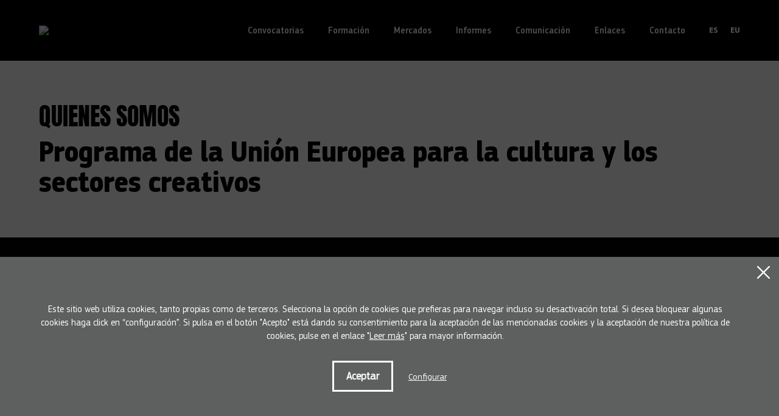

--- FILE ---
content_type: text/html; charset=UTF-8
request_url: https://www.europacreativaeuskadi.eu/es/somos/
body_size: 6674
content:

<!DOCTYPE html>
<html lang="es">

<head>
    <!-- Required meta tags -->
    <meta charset="utf-8">
    <title>Quienes somos . Europa Creativa Desk Media Euskadi</title>
    <meta name="viewport" content="width=device-width, initial-scale=1, shrink-to-fit=no">
    <!-- SEO meta -->
    <meta name="description" content="">
    
    <!-- Facebook meta -->
    <meta property="og:title" content="Quienes somos . Europa Creativa Desk Media Euskadi">
    <meta property="og:image" content="">
    <meta property="og:url" content="">
    <meta property="og:site-name" content="">
    <meta property="og:description" content="">
    <!-- Twitter meta -->
    <meta name="twitter:card" content="summary_large_image">
    <meta name="twitter:site" content="@lotura">
    <meta name="twitter:creator" content="@lotura">
    <meta name="twitter:title" content="Quienes somos . Europa Creativa Desk Media Euskadi">
    <meta name="twitter:description" content="">
    <meta name="twitter:image:src" content="">
    <meta name="theme-color" content="#ffffff" />
    <link rel="icon" type="image/png" href="/img/favicon.png" sizes="32x32">
    <link rel="icon" type="image/png" href="/img/favicon-180x180.png" sizes="180x180">
    <link rel="apple-touch-icon" href="/img/favicon-180x180.png">
    <link rel="alternate" hreflang="eu" href="https://www.europacreativaeuskadi.eu/eu/somos/">
    <link rel="alternate" hreflang="es-ES" href="https://www.europacreativaeuskadi.eu/es/somos/">
    <link rel="canonical" href="https://www.europacreativaeuskadi.eu/es/somos/">
    <script>
        function loadCSS(href, before, media) {
            "use strict";
            var ss = window.document.createElement("link");
            var ref = before || window.document.getElementsByTagName("script")[0];
            var sheets = window.document.styleSheets;
            ss.rel = "stylesheet";
            ss.href = href;
            ss.media = "only x";
            ref.parentNode.insertBefore(ss, ref);

            function toggleMedia() {
                var defined;
                for (var i = 0; i < sheets.length; i++) {
                    if (sheets[i].href && sheets[i].href.indexOf(href) > -1) {
                        defined = true;
                    }
                }
                if (defined) {
                    ss.media = media || "all";
                } else {
                    setTimeout(toggleMedia);
                }
            }
            toggleMedia();
            return ss;
        }
        loadCSS("/css/bootstrap.min.css");
        loadCSS("/css/estiloak.css");
        loadCSS("/css/imprimatu.css", "", "print");
    </script>
    <noscript>
        <link rel="stylesheet" href="/css/bootstrap.min.css">
        <link rel="stylesheet" href="/css/estiloak.css">
        <link href="/css/imprimatu.css" rel="stylesheet" media="print">
    </noscript>
    

    <link rel="manifest" href="/manifest.json">
    </link>
</head>

<body class="header" itemscope itemtype="http://schema.org/WebPage">
    <!-- INICIO Precarga -->
<style>
	#contenido-carga {opacity: 1;transition: opacity 1s; }
	#contenido-carga.ezkutatu {opacity: 0;transition: none}
	#loading {position: fixed;z-index: 100000;margin-top: 0;top: 0;bottom: 0;right: 0;left: 0;background: #fff}
	
	.precarga {-webkit-transition: all 0.5s ease-in-out;-moz-transition: all 0.5s ease-in-out;-o-transition: all 0.5s ease-in-out;-ms-transition: all 0.5s ease-in-out;opacity: 1;visibility: visible}
	.precarga.quitar {opacity: 0;visibility: hidden}
	
		.loader {
	  width: 40px;
	  height: 40px;
	  border-radius: 50%;
	  border: solid 4px;
	  border-color: #000000 #00000010 #00000010;
	  position: relative;
	  animation-name: spin;
	  animation-duration: 1s;
	  animation-iteration-count: infinite;
	  animation-timing-function: linear;
	
	}
	
	@keyframes spin {
	  to {
		transform: rotate(360deg);
	  }
	}
		.loader-wrapper {
			display: flex;
	  flex-wrap: wrap;
	  justify-content: center;
			  width: 100%;
			height: 100%;
		}
		.container-loader {margin: 1.5%;
	  display: inline-flex;
	  justify-content: center;
	  align-items: center;
	  width: 100%;
			height: 100%;
	  background-color: #fff;
	
	}
	</style>
	<script>
		var elements = '<div class="loader-wrapper"><div class="container-loader"><div class="loader"></div></div></div>';
		var precarga = document.createElement('div');
		var body = document.getElementsByTagName('body')[0];
		precarga.id = 'loading';
		precarga.className += "precarga";
		body.className += " sinScroll";
		body.appendChild(precarga);
		precarga.innerHTML = elements;
		window.onload = function presenta() {
				document.getElementById("contenido-carga").classList.remove("ezkutatu");
				precarga.className += " quitar";	
				document.getElementsByTagName('body')[0].classList.remove("sinScroll");
			}
	</script>
	<noscript>
	<style>
		#loading {display: none}
		#contenido-carga.ezkutatu {opacity: 1;visibility: visible}
	</style>
	</noscript>
	<!-- FIN Precarga -->
	
	
	
	
	

    <div id="contenido-carga" class="ezkutatu">
        <p class="sr-only"><a href="#contenido" accesskey="c">Ir directamente al contenido</a></p>
        <!-- INICIO Cabecera -->
        
<script>
  window.addEventListener('DOMContentLoaded', function () {
    var resolucion = window.innerWidth;

    var resolucionAnterior = Get_Cookie('web_resolucion')
    //alert (resolucion + "--" + resolucionAnterior);
    var today = new Date();
    var expires = new Date(today.getTime() + (1000 * 60 * 60 * 24)); // 1 dia
    if (resolucion != resolucionAnterior) {
      //alert (resolucion + "--" + resolucionAnterior);
      Set_Cookie("web_resolucion", resolucion, expires, "/", "");
      location.reload(true);
    }
  });
</script>



<div id="header">
  <div class="container-fluid">
    <div class="row">
      <div class="col-12">

        <nav class="navbar navbar-expand-lg navbar-menu"> <a class="navbar-brand" href="/es/"><img src="/img/logo.svg" alt="Europa Creativa Media, cofinanciado por la Unión Europea"></a>
          <button class="navbar-toggler" type="button" data-toggle="collapse" data-target="#navbarSupportedContent" aria-controls="navbarSupportedContent" aria-expanded="false" aria-label="Toggle navigation"> <span class="navbar-toggler-icon"></span> </button>
          <div class="collapse navbar-collapse" id="navbarSupportedContent">
            
        <ul class="nav nav-hizkuntzak">
          <li class="nav-item">
            <a class="nav-link active" hreflang="es" href="/es/somos/">ES</a>
          </li>
          <li class="nav-item">
            <a class="nav-link" hreflang="eu" href="/eu/somos/">EU</a>
          </li>
        </ul>

            <ul class="navbar-nav mr-auto">
              <li class="nav-item nav-item-convocatorias onvocatorias"> <a class="nav-link" href="/es/convocatorias/">Convocatorias <span class="sr-only">(actual)</span></a></li>
              <li class="nav-item nav-item-formacion ormaciones"> <a class="nav-link" href="/es/formacion/">Formación</a></li>
              <li class="nav-item nav-item-mercados ercados"> <a class="nav-link" href="/es/mercados/">Mercados</a></li>
              <li class="nav-item nav-item-informes nformes"> <a class="nav-link" href="/es/informes/">Informes</a></li>
              <li class="nav-item nav-item-comunicacion omunicaciones"> <a class="nav-link" href="/es/comunicacion/">Comunicación</a></li>
              <li class="nav-item nav-item-enlaces nlaces"> <a class="nav-link" href="/es/enlaces/">Enlaces</a></li>
              <li class="nav-item nav-item-contacto ontacto"> <a class="nav-link" href="/es/contacto/">Contacto</a></li>
            </ul>


          </div>
        </nav>
      </div>
    </div>
  </div>
</div>
        <!-- FIN Cabecera -->
        <!-- INICIO Cuerpo -->
        <section role="main" id="contenido">
            <div class="container-fluid">
                <div class="row">
                    <div class="col-12">
                        <header>
                            <h1>Quienes somos  <span class="somos">Programa de la Unión Europea para la cultura y los sectores creativos</span></h1>
                        </header>
                    </div>
                </div>
                <div class="row row-centered">
                    

 
                </div>
            </div>
        </section>
        <!-- FIN Cuerpo -->
        <!-- INICIO Pie -->
        <footer role="contentinfo">
    <div id="footer">
        <div class="container-fluid">
            <div class="row">
                <div class="col-12 col-lg-5 borde-gris">
                    <p><img src="/img/logo.svg"></p>
                    <div class="contacto">
                        <p>943 326 837</p>
                        <p>info@europacreativaeuskadi.eu</p>
                        <ul class="nav nav-social">
                            <li class="nav-item">
                                <a class="nav-link" href="https://twitter.com/MEDIAEH" target="_blank"><img src="/img/twitter.svg" alt="Twitter"></a>
                                <a class="nav-link" href="https://www.facebook.com/EuropaCreativaEuskadi" target="_blank"><img src="/img/facebook.svg" alt="Facebook"></a>
                            </li>
                        </ul>
                        <ul class="nav nav-contacto">
                            <li class="nav-item">
                                <a class="nav-link" href="/es/somos/">Quiénes somos</a>
                                <a class="nav-link" href="/es/contacto/">Contacto</a>
                            </li>
                        </ul>
                        <p class="dir">Tabakalera, 3ª planta. Plaza de las cigarreras, 1.<br>
                            20012 Donostia - San Sebastián
                        </p>
                        <p><a href="https://www.google.com/maps/place/europacreativaeuskadi/@43.3169913,-1.9935265,14z/data=!4m5!3m4!1s0xd51a55981898951:0xe8e57bb6f93115b!8m2!3d43.316987!4d-1.976017" target="_black" class="mapa">Ver Google maps</a></p>
                    </div>
                </div>
                <div class="col-12 col-lg-5 offset-lg-1">
                    <h2>Suscríbete a nuestro boletín</h2>
                    <p>Mantente informado con todas la novedades del programa Europa Creativa</p>
                    <form id="boletin" action="https://europacreativaeuskadi.us3.list-manage.com/subscribe/post" method="POST">
                        <input type="hidden" name="u" value="e9eace4145246286fb50d9684">
                        <input type="hidden" name="id" value="32c27f3df9">
                        
                        <div class="row row-fino">
                            <div class="col-12 col-sm-5">
                                <div class="form-group">
                                    <input type="text" id="MERGE1" name="MERGE1" class="form-control" placeholder="Nombre">
                                    <label for="MERGE1" class="label sr-only">Nombre </label>
                                </div>
                            </div>
                            <div class="col-12 col-sm-7">
                            <div class="form-group">
                                <input type="email" id="MERGE0" name="MERGE0" class="form-control" placeholder="Email">
                                <label for="MERGE0" class="label TAG_Temail sr-only">Email</label>
                                </div>
                            </div>
                        </div>
                        <div class="custom-control custom-checkbox">
                            <input type="checkbox" class="custom-control-input" id="Ncondpie" name="Ncondpie">
                            <label class="custom-control-label" for="Ncondpie">He leído y acepto la <a href="/es/legal/privacidad/" class="subraya">Política de privacidad</a></label>
                        </div>
                        <button type="submit" class="btn btn-boletin">Suscríbete</button>
                        <input type="hidden" name="ht" value="d5f932a93808d058d24cd17ba963cccb8b8e083a:MTY0MzcwMjQ5MC40NzMy">
                        <input type="hidden" name="mc_signupsource" value="hosted">
                    </form>


            

                </div>
            </div>
            <div class="row justify-content-center">
                <ul class="nav nav-politica">
                    <li class="nav-item">
                        <a class="nav-link" href="/es/legal/uso/">Condiciones de uso</a>
                    </li>
                    <li class="nav-item">
                        <a class="nav-link" href="/es/legal/privacidad/">Política de privacidad</a>
                    </li>
                    <li class="nav-item">
                        <a class="nav-link" href="/es/legal/cookies/">Política de cookies</a>
                    </li>
                </ul>
                <p class="text-center"><img src="/img/jaurlaritza.png"></p>
            </div>
        </div>
    </div>
</footer>

<div class="identity-noticebar edge" id="layer_cookie">
    <a id="cerrarnoticebar_x" href="#" class="delete-cookies"></a>
    <div class="identity-noticebar-content"><span class="notice">Este sitio web utiliza cookies, tanto propias como de terceros. Selecciona la opción de cookies que prefieras para navegar incluso su desactivación total. Si desea bloquear algunas cookies haga click en “configuración”. Si pulsa en el botón "Acepto" está dando su consentimiento para la aceptación de las mencionadas cookies y la aceptación de nuestra política de cookies, pulse en el enlace "<a href="/es/legal/cookies/" target="_blank">Leer más</a>" para mayor información.
        </span>
        <div class="well-cookiebutton">
            <a id="cerrarnoticebar" target="_blank" class="btn-cookie">Aceptar</a>
            <!--<a  id="rechazar" target="_blank"  class="btn-cookie">Rechazar</a>-->
            <a href="#" id="configurar" class="btn-configurar">Configurar</a>
        </div>
    </div>
</div>
<div id="capa_fondo_gris"></div>
<div class="itzala-configurar"></div>
<div class="well-configurar">
    <a href="#" id="cerrar_configurar" class="delete-cookies"></a>
    <h2>Customización de cookies</h2>
    <form>
        <div id="lista-cookies">
            <div class="lista-cookies">
                <h3>Cookies Analytics</h3>
                <div class="onoffswitch">
                    <input type="checkbox" name="opcion_analitica" class="onoffswitch-checkbox" id="opcion_analitica" tabindex="0">
                    <label class="onoffswitch-label" for="opcion_analitica">
                        <span class="onoffswitch-inner"></span>
                        <span class="onoffswitch-switch"></span>
                    </label>
                </div>
                <p>Este sitio web utiliza cookies de terceros para cuantificar el número de usuarios y así realizar la medición y análisis estadístico de la utilización que hacen los usuarios del servicio ofertado. Para ello se analiza su navegación en nuestra página web con el fin de mejorar la oferta de productos o servicios que le ofrecemos por medio de la cookie Google Anlytics </p>
            </div>
            <div class="lista-cookies">
                <h3>Cookies para compartir en redes sociales</h3>
                <div class="onoffswitch">
                    <input type="checkbox" name="opcion_addthis" class="onoffswitch-checkbox" id="opcion_addthis" tabindex="0">
                    <label class="onoffswitch-label" for="opcion_addthis">
                        <span class="onoffswitch-inner"></span>
                        <span class="onoffswitch-switch"></span>
                    </label>
                </div>
            </div>
            <p>Usamos algunos complementos para compartir en redes sociales, para permitirle compartir ciertas páginas de nuestro sitio web en las redes sociales. Estos complementos colocan cookies para que pueda ver correctamente cuántas veces se ha compartido una página.
            </p>
        </div>
        <button type="button" class="btn-guardarcookie" id="btn-guardarcookie">Modificar configuración</button>
    </form>
</div>
<style>
    .well-configurar {
        transition: all 0.5s ease;
        background: #5e5f5f;
        width: 100%;
        max-width: 600px;
        position: fixed;
        left: 0;
        top: 0;
        height: 100%;
        overflow-y: auto;
        visibility: hidden;
        opacity: 0;
        color: #fff;
        padding: 50px 30px 30px 30px;
        z-index: 100000000000001;
        left: -100%;
        font-size: 1.5rem;
    }

    .well-configurar h2 {
        margin-bottom: 20px;
        color: #fff;
    }

    .well-configurar h3 {
        color: #fff;
    }

    .well-configurar input:focus~label,
    .well-configurar input:valid~label,
    .well-configurar textarea:focus~label,
    .well-configurar textarea:valid~label {
        opacity: 1;
    }

    .itzala-configurar {
        display: block;
        position: fixed;
        left: 0;
        top: 0;
        ;
        right: 0;
        bottom: 0;
        width: 100%;
        height: 100%;
        background: rgba(0, 0, 0, 0.5);
        z-index: 100000000000000;
        left: -100%;
    }

    .well-configurar p {
        margin-bottom: 30px;
    }

    .link-cookie {
        color: #fff;
        text-decoration: underline;
    }

    .link-cookie:hover {
        color: #fff;
        text-decoration: none;
    }

    .identity-noticebar {
        background: #5e5f5f;
        min-height: 30px;
        width: 100%;
        display: none;
        position: fixed;
        bottom: 0;
        left: 0;
        z-index: 2000 !important;
        transition: all 0.5s ease;
        padding: 70px 50px 40px;
    }

    .identity-noticebar+div {
        z-index: 1999 !important;
        position: fixed;
        background: #000;
        display: block;
        width: 100%;
        height: 100%;
        opacity: 0.7;
        top: 0;
        right: 0;
        bottom: 0;
        left: 0;
    }

    /*
.identity-noticebar:not([style*="display:none"]) + div 
 {
   display: none !important;
 }
 */
    .mostrar-configurador .identity-noticebar {
        display: none;
        visibility: hidden;
        opacity: 0;
    }

    .mostrar-configurador .well-configurar,
    .mostrar-configurador .itzala-configurar {
        visibility: visible;
        opacity: 1;
        left: 0;
    }

    .identity-noticebar-content {
        padding: 5px 10px
    }

    .identity-noticebar-content span {
        font-size: 15px;
        color: #fff;
        display: block;
        text-align: center;
        margin-right: 15px
    }

    .identity-noticebar-content span a {
        color: #fff;
        text-decoration: underline
    }

    .well-cookiebutton {
        display: block;
        text-align: center;
        padding: 20px;
    }

    .btn-cookie,
    .btn-guardarcookie {
        border: 3px solid #ffffff;
        -moz-border-radius: 0px;
        -webkit-border-radius: 0px;
        border-radius: 0px;
        -moz-background-clip: padding;
        -webkit-background-clip: padding-box;
        background-clip: padding-box;
        padding: 10px 20px;
        font-weight: bold;
        display: inline-block;
        color: #fff !important;
        text-align: center;
        margin: 10px 10px 10px 10px;
        text-decoration: none;
        cursor: pointer;
        font-size: 17px;
    }

    .btn-guardarcookie {
        background: none;
        margin: -10px 10px 10px 0px;
    }

    .btn-cookie:hover,
    .btn-configurar:hover {
        opacity: 0.7;
        text-decoration: none;
    }

    .btn-configurar {
        font-size: 1.4rem;
        font-weight: normal;
        margin: 20px 10px 30px 10px;
        text-decoration: underline;
        color: #fff !important;
    }

    .onoffswitch {
        position: absolute;
        right: 0;
        top: -5px;
        width: 90px;
        -webkit-user-select: none;
        -moz-user-select: none;
        -ms-user-select: none;
    }

    .onoffswitch-checkbox {
        position: absolute;
        opacity: 0;
        pointer-events: none;
    }

    .onoffswitch-label {
        display: block;
        overflow: hidden;
        cursor: pointer;
        border: 2px solid #999999;
        border-radius: 20px;
    }

    .onoffswitch-inner {
        display: block;
        width: 200%;
        margin-left: -100%;
        transition: margin 0.3s ease-in 0s;
    }

    .onoffswitch-inner:before,
    .onoffswitch-inner:after {
        display: block;
        float: left;
        width: 50%;
        height: 30px;
        padding: 0;
        line-height: 30px;
        font-size: 14px;
        color: white;
        font-family: Trebuchet, Arial, sans-serif;
        font-weight: bold;
        box-sizing: border-box;
    }

    .onoffswitch-inner:before {
        content: "ON";
        padding-left: 10px;
        background-color: #686868;
        color: #FFFFFF;
    }

    .onoffswitch-inner:after {
        content: "OFF";
        padding-right: 10px;
        background-color: #EEEEEE;
        color: #999999;
        text-align: right;
    }

    .onoffswitch-switch {
        display: block;
        width: 18px;
        height: 18px;
        margin: 6px;
        background: #FFFFFF;
        position: absolute;
        top: 2px;
        bottom: 0;
        right: 56px;
        border: 2px solid #999999;
        border-radius: 20px;
        transition: all 0.3s ease-in 0s;
    }

    .onoffswitch-checkbox:checked+.onoffswitch-label .onoffswitch-inner {
        margin-left: 0;
    }

    .onoffswitch-checkbox:checked+.onoffswitch-label .onoffswitch-switch {
        right: 6px;
    }

    .lista-cookies {
        position: relative;
        margin-bottom: 50px;
    }

    .lista-cookies h3 {
        margin-bottom: 10px;
        padding-right: 80px;
    }

    .delete-cookies {
        background-image: url("[data-uri]");
        width: 21px;
        height: 21px;
        background-size: 21px 21px;
        display: block;
        position: absolute;
        top: 15px;
        right: 15px;
    }
</style>

    </div>
    <script src="https://code.jquery.com/jquery-3.3.1.min.js" integrity="sha256-FgpCb/KJQlLNfOu91ta32o/NMZxltwRo8QtmkMRdAu8=" crossorigin="anonymous"></script>
    <script src="https://cdnjs.cloudflare.com/ajax/libs/popper.js/1.14.7/umd/popper.min.js" integrity="sha384-UO2eT0CpHqdSJQ6hJty5KVphtPhzWj9WO1clHTMGa3JDZwrnQq4sF86dIHNDz0W1" crossorigin="anonymous">
    </script>
    <script src="https://stackpath.bootstrapcdn.com/bootstrap/4.3.1/js/bootstrap.min.js" integrity="sha384-JjSmVgyd0p3pXB1rRibZUAYoIIy6OrQ6VrjIEaFf/nJGzIxFDsf4x0xIM+B07jRM" crossorigin="anonymous">
    </script>
    <script src="/js/lazyload.min.js"></script>
    <script src="/js/headroom.min.js"></script>
    <script src="/js/app.js"></script>
    <script src="/js/cookie.js"></script>
</body>

</html>

--- FILE ---
content_type: text/html; charset=UTF-8
request_url: https://www.europacreativaeuskadi.eu/es/somos/
body_size: 6607
content:

<!DOCTYPE html>
<html lang="es">

<head>
    <!-- Required meta tags -->
    <meta charset="utf-8">
    <title>Quienes somos . Europa Creativa Desk Media Euskadi</title>
    <meta name="viewport" content="width=device-width, initial-scale=1, shrink-to-fit=no">
    <!-- SEO meta -->
    <meta name="description" content="">
    
    <!-- Facebook meta -->
    <meta property="og:title" content="Quienes somos . Europa Creativa Desk Media Euskadi">
    <meta property="og:image" content="">
    <meta property="og:url" content="">
    <meta property="og:site-name" content="">
    <meta property="og:description" content="">
    <!-- Twitter meta -->
    <meta name="twitter:card" content="summary_large_image">
    <meta name="twitter:site" content="@lotura">
    <meta name="twitter:creator" content="@lotura">
    <meta name="twitter:title" content="Quienes somos . Europa Creativa Desk Media Euskadi">
    <meta name="twitter:description" content="">
    <meta name="twitter:image:src" content="">
    <meta name="theme-color" content="#ffffff" />
    <link rel="icon" type="image/png" href="/img/favicon.png" sizes="32x32">
    <link rel="icon" type="image/png" href="/img/favicon-180x180.png" sizes="180x180">
    <link rel="apple-touch-icon" href="/img/favicon-180x180.png">
    <link rel="alternate" hreflang="eu" href="https://www.europacreativaeuskadi.eu/eu/somos/">
    <link rel="alternate" hreflang="es-ES" href="https://www.europacreativaeuskadi.eu/es/somos/">
    <link rel="canonical" href="https://www.europacreativaeuskadi.eu/es/somos/">
    <script>
        function loadCSS(href, before, media) {
            "use strict";
            var ss = window.document.createElement("link");
            var ref = before || window.document.getElementsByTagName("script")[0];
            var sheets = window.document.styleSheets;
            ss.rel = "stylesheet";
            ss.href = href;
            ss.media = "only x";
            ref.parentNode.insertBefore(ss, ref);

            function toggleMedia() {
                var defined;
                for (var i = 0; i < sheets.length; i++) {
                    if (sheets[i].href && sheets[i].href.indexOf(href) > -1) {
                        defined = true;
                    }
                }
                if (defined) {
                    ss.media = media || "all";
                } else {
                    setTimeout(toggleMedia);
                }
            }
            toggleMedia();
            return ss;
        }
        loadCSS("/css/bootstrap.min.css");
        loadCSS("/css/estiloak.css");
        loadCSS("/css/imprimatu.css", "", "print");
    </script>
    <noscript>
        <link rel="stylesheet" href="/css/bootstrap.min.css">
        <link rel="stylesheet" href="/css/estiloak.css">
        <link href="/css/imprimatu.css" rel="stylesheet" media="print">
    </noscript>
    

    <link rel="manifest" href="/manifest.json">
    </link>
</head>

<body class="header" itemscope itemtype="http://schema.org/WebPage">
    <!-- INICIO Precarga -->
<style>
	#contenido-carga {opacity: 1;transition: opacity 1s; }
	#contenido-carga.ezkutatu {opacity: 0;transition: none}
	#loading {position: fixed;z-index: 100000;margin-top: 0;top: 0;bottom: 0;right: 0;left: 0;background: #fff}
	
	.precarga {-webkit-transition: all 0.5s ease-in-out;-moz-transition: all 0.5s ease-in-out;-o-transition: all 0.5s ease-in-out;-ms-transition: all 0.5s ease-in-out;opacity: 1;visibility: visible}
	.precarga.quitar {opacity: 0;visibility: hidden}
	
		.loader {
	  width: 40px;
	  height: 40px;
	  border-radius: 50%;
	  border: solid 4px;
	  border-color: #000000 #00000010 #00000010;
	  position: relative;
	  animation-name: spin;
	  animation-duration: 1s;
	  animation-iteration-count: infinite;
	  animation-timing-function: linear;
	
	}
	
	@keyframes spin {
	  to {
		transform: rotate(360deg);
	  }
	}
		.loader-wrapper {
			display: flex;
	  flex-wrap: wrap;
	  justify-content: center;
			  width: 100%;
			height: 100%;
		}
		.container-loader {margin: 1.5%;
	  display: inline-flex;
	  justify-content: center;
	  align-items: center;
	  width: 100%;
			height: 100%;
	  background-color: #fff;
	
	}
	</style>
	<script>
		var elements = '<div class="loader-wrapper"><div class="container-loader"><div class="loader"></div></div></div>';
		var precarga = document.createElement('div');
		var body = document.getElementsByTagName('body')[0];
		precarga.id = 'loading';
		precarga.className += "precarga";
		body.className += " sinScroll";
		body.appendChild(precarga);
		precarga.innerHTML = elements;
		window.onload = function presenta() {
				document.getElementById("contenido-carga").classList.remove("ezkutatu");
				precarga.className += " quitar";	
				document.getElementsByTagName('body')[0].classList.remove("sinScroll");
			}
	</script>
	<noscript>
	<style>
		#loading {display: none}
		#contenido-carga.ezkutatu {opacity: 1;visibility: visible}
	</style>
	</noscript>
	<!-- FIN Precarga -->
	
	
	
	
	

    <div id="contenido-carga" class="ezkutatu">
        <p class="sr-only"><a href="#contenido" accesskey="c">Ir directamente al contenido</a></p>
        <!-- INICIO Cabecera -->
        
<script>
  window.addEventListener('DOMContentLoaded', function () {
    var resolucion = window.innerWidth;

    var resolucionAnterior = Get_Cookie('web_resolucion')
    //alert (resolucion + "--" + resolucionAnterior);
    var today = new Date();
    var expires = new Date(today.getTime() + (1000 * 60 * 60 * 24)); // 1 dia
    if (resolucion != resolucionAnterior) {
      //alert (resolucion + "--" + resolucionAnterior);
      Set_Cookie("web_resolucion", resolucion, expires, "/", "");
      location.reload(true);
    }
  });
</script>



<div id="header">
  <div class="container-fluid">
    <div class="row">
      <div class="col-12">

        <nav class="navbar navbar-expand-lg navbar-menu"> <a class="navbar-brand" href="/es/"><img src="/img/logo.svg" alt="Europa Creativa Media, cofinanciado por la Unión Europea"></a>
          <button class="navbar-toggler" type="button" data-toggle="collapse" data-target="#navbarSupportedContent" aria-controls="navbarSupportedContent" aria-expanded="false" aria-label="Toggle navigation"> <span class="navbar-toggler-icon"></span> </button>
          <div class="collapse navbar-collapse" id="navbarSupportedContent">
            
        <ul class="nav nav-hizkuntzak">
          <li class="nav-item">
            <a class="nav-link active" hreflang="es" href="/es/somos/">ES</a>
          </li>
          <li class="nav-item">
            <a class="nav-link" hreflang="eu" href="/eu/somos/">EU</a>
          </li>
        </ul>

            <ul class="navbar-nav mr-auto">
              <li class="nav-item nav-item-convocatorias onvocatorias"> <a class="nav-link" href="/es/convocatorias/">Convocatorias <span class="sr-only">(actual)</span></a></li>
              <li class="nav-item nav-item-formacion ormaciones"> <a class="nav-link" href="/es/formacion/">Formación</a></li>
              <li class="nav-item nav-item-mercados ercados"> <a class="nav-link" href="/es/mercados/">Mercados</a></li>
              <li class="nav-item nav-item-informes nformes"> <a class="nav-link" href="/es/informes/">Informes</a></li>
              <li class="nav-item nav-item-comunicacion omunicaciones"> <a class="nav-link" href="/es/comunicacion/">Comunicación</a></li>
              <li class="nav-item nav-item-enlaces nlaces"> <a class="nav-link" href="/es/enlaces/">Enlaces</a></li>
              <li class="nav-item nav-item-contacto ontacto"> <a class="nav-link" href="/es/contacto/">Contacto</a></li>
            </ul>


          </div>
        </nav>
      </div>
    </div>
  </div>
</div>
        <!-- FIN Cabecera -->
        <!-- INICIO Cuerpo -->
        <section role="main" id="contenido">
            <div class="container-fluid">
                <div class="row">
                    <div class="col-12">
                        <header>
                            <h1>Quienes somos  <span class="somos">Programa de la Unión Europea para la cultura y los sectores creativos</span></h1>
                        </header>
                    </div>
                </div>
                <div class="row row-centered">
                    

 
                </div>
            </div>
        </section>
        <!-- FIN Cuerpo -->
        <!-- INICIO Pie -->
        <footer role="contentinfo">
    <div id="footer">
        <div class="container-fluid">
            <div class="row">
                <div class="col-12 col-lg-5 borde-gris">
                    <p><img src="/img/logo.svg"></p>
                    <div class="contacto">
                        <p>943 326 837</p>
                        <p>info@europacreativaeuskadi.eu</p>
                        <ul class="nav nav-social">
                            <li class="nav-item">
                                <a class="nav-link" href="https://twitter.com/MEDIAEH" target="_blank"><img src="/img/twitter.svg" alt="Twitter"></a>
                                <a class="nav-link" href="https://www.facebook.com/EuropaCreativaEuskadi" target="_blank"><img src="/img/facebook.svg" alt="Facebook"></a>
                            </li>
                        </ul>
                        <ul class="nav nav-contacto">
                            <li class="nav-item">
                                <a class="nav-link" href="/es/somos/">Quiénes somos</a>
                                <a class="nav-link" href="/es/contacto/">Contacto</a>
                            </li>
                        </ul>
                        <p class="dir">Tabakalera, 3ª planta. Plaza de las cigarreras, 1.<br>
                            20012 Donostia - San Sebastián
                        </p>
                        <p><a href="https://www.google.com/maps/place/europacreativaeuskadi/@43.3169913,-1.9935265,14z/data=!4m5!3m4!1s0xd51a55981898951:0xe8e57bb6f93115b!8m2!3d43.316987!4d-1.976017" target="_black" class="mapa">Ver Google maps</a></p>
                    </div>
                </div>
                <div class="col-12 col-lg-5 offset-lg-1">
                    <h2>Suscríbete a nuestro boletín</h2>
                    <p>Mantente informado con todas la novedades del programa Europa Creativa</p>
                    <form id="boletin" action="https://europacreativaeuskadi.us3.list-manage.com/subscribe/post" method="POST">
                        <input type="hidden" name="u" value="e9eace4145246286fb50d9684">
                        <input type="hidden" name="id" value="32c27f3df9">
                        
                        <div class="row row-fino">
                            <div class="col-12 col-sm-5">
                                <div class="form-group">
                                    <input type="text" id="MERGE1" name="MERGE1" class="form-control" placeholder="Nombre">
                                    <label for="MERGE1" class="label sr-only">Nombre </label>
                                </div>
                            </div>
                            <div class="col-12 col-sm-7">
                            <div class="form-group">
                                <input type="email" id="MERGE0" name="MERGE0" class="form-control" placeholder="Email">
                                <label for="MERGE0" class="label TAG_Temail sr-only">Email</label>
                                </div>
                            </div>
                        </div>
                        <div class="custom-control custom-checkbox">
                            <input type="checkbox" class="custom-control-input" id="Ncondpie" name="Ncondpie">
                            <label class="custom-control-label" for="Ncondpie">He leído y acepto la <a href="/es/legal/privacidad/" class="subraya">Política de privacidad</a></label>
                        </div>
                        <button type="submit" class="btn btn-boletin">Suscríbete</button>
                        <input type="hidden" name="ht" value="d5f932a93808d058d24cd17ba963cccb8b8e083a:MTY0MzcwMjQ5MC40NzMy">
                        <input type="hidden" name="mc_signupsource" value="hosted">
                    </form>


            

                </div>
            </div>
            <div class="row justify-content-center">
                <ul class="nav nav-politica">
                    <li class="nav-item">
                        <a class="nav-link" href="/es/legal/uso/">Condiciones de uso</a>
                    </li>
                    <li class="nav-item">
                        <a class="nav-link" href="/es/legal/privacidad/">Política de privacidad</a>
                    </li>
                    <li class="nav-item">
                        <a class="nav-link" href="/es/legal/cookies/">Política de cookies</a>
                    </li>
                </ul>
                <p class="text-center"><img src="/img/jaurlaritza.png"></p>
            </div>
        </div>
    </div>
</footer>

<div class="identity-noticebar edge" id="layer_cookie">
    <a id="cerrarnoticebar_x" href="#" class="delete-cookies"></a>
    <div class="identity-noticebar-content"><span class="notice">Este sitio web utiliza cookies, tanto propias como de terceros. Selecciona la opción de cookies que prefieras para navegar incluso su desactivación total. Si desea bloquear algunas cookies haga click en “configuración”. Si pulsa en el botón "Acepto" está dando su consentimiento para la aceptación de las mencionadas cookies y la aceptación de nuestra política de cookies, pulse en el enlace "<a href="/es/legal/cookies/" target="_blank">Leer más</a>" para mayor información.
        </span>
        <div class="well-cookiebutton">
            <a id="cerrarnoticebar" target="_blank" class="btn-cookie">Aceptar</a>
            <!--<a  id="rechazar" target="_blank"  class="btn-cookie">Rechazar</a>-->
            <a href="#" id="configurar" class="btn-configurar">Configurar</a>
        </div>
    </div>
</div>
<div id="capa_fondo_gris"></div>
<div class="itzala-configurar"></div>
<div class="well-configurar">
    <a href="#" id="cerrar_configurar" class="delete-cookies"></a>
    <h2>Customización de cookies</h2>
    <form>
        <div id="lista-cookies">
            <div class="lista-cookies">
                <h3>Cookies Analytics</h3>
                <div class="onoffswitch">
                    <input type="checkbox" name="opcion_analitica" class="onoffswitch-checkbox" id="opcion_analitica" tabindex="0">
                    <label class="onoffswitch-label" for="opcion_analitica">
                        <span class="onoffswitch-inner"></span>
                        <span class="onoffswitch-switch"></span>
                    </label>
                </div>
                <p>Este sitio web utiliza cookies de terceros para cuantificar el número de usuarios y así realizar la medición y análisis estadístico de la utilización que hacen los usuarios del servicio ofertado. Para ello se analiza su navegación en nuestra página web con el fin de mejorar la oferta de productos o servicios que le ofrecemos por medio de la cookie Google Anlytics </p>
            </div>
            <div class="lista-cookies">
                <h3>Cookies para compartir en redes sociales</h3>
                <div class="onoffswitch">
                    <input type="checkbox" name="opcion_addthis" class="onoffswitch-checkbox" id="opcion_addthis" tabindex="0">
                    <label class="onoffswitch-label" for="opcion_addthis">
                        <span class="onoffswitch-inner"></span>
                        <span class="onoffswitch-switch"></span>
                    </label>
                </div>
            </div>
            <p>Usamos algunos complementos para compartir en redes sociales, para permitirle compartir ciertas páginas de nuestro sitio web en las redes sociales. Estos complementos colocan cookies para que pueda ver correctamente cuántas veces se ha compartido una página.
            </p>
        </div>
        <button type="button" class="btn-guardarcookie" id="btn-guardarcookie">Modificar configuración</button>
    </form>
</div>
<style>
    .well-configurar {
        transition: all 0.5s ease;
        background: #5e5f5f;
        width: 100%;
        max-width: 600px;
        position: fixed;
        left: 0;
        top: 0;
        height: 100%;
        overflow-y: auto;
        visibility: hidden;
        opacity: 0;
        color: #fff;
        padding: 50px 30px 30px 30px;
        z-index: 100000000000001;
        left: -100%;
        font-size: 1.5rem;
    }

    .well-configurar h2 {
        margin-bottom: 20px;
        color: #fff;
    }

    .well-configurar h3 {
        color: #fff;
    }

    .well-configurar input:focus~label,
    .well-configurar input:valid~label,
    .well-configurar textarea:focus~label,
    .well-configurar textarea:valid~label {
        opacity: 1;
    }

    .itzala-configurar {
        display: block;
        position: fixed;
        left: 0;
        top: 0;
        ;
        right: 0;
        bottom: 0;
        width: 100%;
        height: 100%;
        background: rgba(0, 0, 0, 0.5);
        z-index: 100000000000000;
        left: -100%;
    }

    .well-configurar p {
        margin-bottom: 30px;
    }

    .link-cookie {
        color: #fff;
        text-decoration: underline;
    }

    .link-cookie:hover {
        color: #fff;
        text-decoration: none;
    }

    .identity-noticebar {
        background: #5e5f5f;
        min-height: 30px;
        width: 100%;
        display: none;
        position: fixed;
        bottom: 0;
        left: 0;
        z-index: 2000 !important;
        transition: all 0.5s ease;
        padding: 70px 50px 40px;
    }

    .identity-noticebar+div {
        z-index: 1999 !important;
        position: fixed;
        background: #000;
        display: block;
        width: 100%;
        height: 100%;
        opacity: 0.7;
        top: 0;
        right: 0;
        bottom: 0;
        left: 0;
    }

    /*
.identity-noticebar:not([style*="display:none"]) + div 
 {
   display: none !important;
 }
 */
    .mostrar-configurador .identity-noticebar {
        display: none;
        visibility: hidden;
        opacity: 0;
    }

    .mostrar-configurador .well-configurar,
    .mostrar-configurador .itzala-configurar {
        visibility: visible;
        opacity: 1;
        left: 0;
    }

    .identity-noticebar-content {
        padding: 5px 10px
    }

    .identity-noticebar-content span {
        font-size: 15px;
        color: #fff;
        display: block;
        text-align: center;
        margin-right: 15px
    }

    .identity-noticebar-content span a {
        color: #fff;
        text-decoration: underline
    }

    .well-cookiebutton {
        display: block;
        text-align: center;
        padding: 20px;
    }

    .btn-cookie,
    .btn-guardarcookie {
        border: 3px solid #ffffff;
        -moz-border-radius: 0px;
        -webkit-border-radius: 0px;
        border-radius: 0px;
        -moz-background-clip: padding;
        -webkit-background-clip: padding-box;
        background-clip: padding-box;
        padding: 10px 20px;
        font-weight: bold;
        display: inline-block;
        color: #fff !important;
        text-align: center;
        margin: 10px 10px 10px 10px;
        text-decoration: none;
        cursor: pointer;
        font-size: 17px;
    }

    .btn-guardarcookie {
        background: none;
        margin: -10px 10px 10px 0px;
    }

    .btn-cookie:hover,
    .btn-configurar:hover {
        opacity: 0.7;
        text-decoration: none;
    }

    .btn-configurar {
        font-size: 1.4rem;
        font-weight: normal;
        margin: 20px 10px 30px 10px;
        text-decoration: underline;
        color: #fff !important;
    }

    .onoffswitch {
        position: absolute;
        right: 0;
        top: -5px;
        width: 90px;
        -webkit-user-select: none;
        -moz-user-select: none;
        -ms-user-select: none;
    }

    .onoffswitch-checkbox {
        position: absolute;
        opacity: 0;
        pointer-events: none;
    }

    .onoffswitch-label {
        display: block;
        overflow: hidden;
        cursor: pointer;
        border: 2px solid #999999;
        border-radius: 20px;
    }

    .onoffswitch-inner {
        display: block;
        width: 200%;
        margin-left: -100%;
        transition: margin 0.3s ease-in 0s;
    }

    .onoffswitch-inner:before,
    .onoffswitch-inner:after {
        display: block;
        float: left;
        width: 50%;
        height: 30px;
        padding: 0;
        line-height: 30px;
        font-size: 14px;
        color: white;
        font-family: Trebuchet, Arial, sans-serif;
        font-weight: bold;
        box-sizing: border-box;
    }

    .onoffswitch-inner:before {
        content: "ON";
        padding-left: 10px;
        background-color: #686868;
        color: #FFFFFF;
    }

    .onoffswitch-inner:after {
        content: "OFF";
        padding-right: 10px;
        background-color: #EEEEEE;
        color: #999999;
        text-align: right;
    }

    .onoffswitch-switch {
        display: block;
        width: 18px;
        height: 18px;
        margin: 6px;
        background: #FFFFFF;
        position: absolute;
        top: 2px;
        bottom: 0;
        right: 56px;
        border: 2px solid #999999;
        border-radius: 20px;
        transition: all 0.3s ease-in 0s;
    }

    .onoffswitch-checkbox:checked+.onoffswitch-label .onoffswitch-inner {
        margin-left: 0;
    }

    .onoffswitch-checkbox:checked+.onoffswitch-label .onoffswitch-switch {
        right: 6px;
    }

    .lista-cookies {
        position: relative;
        margin-bottom: 50px;
    }

    .lista-cookies h3 {
        margin-bottom: 10px;
        padding-right: 80px;
    }

    .delete-cookies {
        background-image: url("[data-uri]");
        width: 21px;
        height: 21px;
        background-size: 21px 21px;
        display: block;
        position: absolute;
        top: 15px;
        right: 15px;
    }
</style>

    </div>
    <script src="https://code.jquery.com/jquery-3.3.1.min.js" integrity="sha256-FgpCb/KJQlLNfOu91ta32o/NMZxltwRo8QtmkMRdAu8=" crossorigin="anonymous"></script>
    <script src="https://cdnjs.cloudflare.com/ajax/libs/popper.js/1.14.7/umd/popper.min.js" integrity="sha384-UO2eT0CpHqdSJQ6hJty5KVphtPhzWj9WO1clHTMGa3JDZwrnQq4sF86dIHNDz0W1" crossorigin="anonymous">
    </script>
    <script src="https://stackpath.bootstrapcdn.com/bootstrap/4.3.1/js/bootstrap.min.js" integrity="sha384-JjSmVgyd0p3pXB1rRibZUAYoIIy6OrQ6VrjIEaFf/nJGzIxFDsf4x0xIM+B07jRM" crossorigin="anonymous">
    </script>
    <script src="/js/lazyload.min.js"></script>
    <script src="/js/headroom.min.js"></script>
    <script src="/js/app.js"></script>
    <script src="/js/cookie.js"></script>
</body>

</html>

--- FILE ---
content_type: text/css
request_url: https://www.europacreativaeuskadi.eu/css/estiloak.css
body_size: 7019
content:
@font-face {
    font-family: 'Anton';
    src: url('/fonts/Anton-Regular.ttf');
}
@font-face {
    font-family: 'ECSquare-Light';
    src: url('/fonts/ECSquareSansPro-Light.ttf');
}
@font-face {
    font-family: 'ECSquare-Regular';
    src: url('/fonts/ECSquareSansPro-Regular.ttf');
}
@font-face {
    font-family: 'ECSquare-Medium';
    src: url('/fonts/ECSquareSansCondProMedium.ttf');
}
@font-face {
    font-family: 'ECSquare-Bold';
    src: url('/fonts/ECSquareSansCondPro-Bold.ttf');
}

/* width */
::-webkit-scrollbar {
    width: 10px;
    height: 5px;
  }
  
  /* Track */
  ::-webkit-scrollbar-track {
    background: #f1f1f1; 
  }
   
  /* Handle */
  ::-webkit-scrollbar-thumb {
    background: #888; 
  }
  
  /* Handle on hover */
  ::-webkit-scrollbar-thumb:hover {
    background: #555; 
  }

html {
    font-size: 62.5%;
    min-height: 100%;
    position: relative;
    scroll-behavior: smooth;
}
body {
    font-size: 2rem;
    margin-top: 166px;
    /* Para el headroom */
    margin-bottom: 90rem;
    font-family: 'ECSquare-Regular', sans-serif;
    font-weight: 300;
    color: #030303;
}
h1 {
    font-size: 4rem;
    line-height: 5rem;
    text-transform: uppercase;
    font-family: 'Anton', sans-serif;
    margin-bottom: 2.5rem;
    display: inline-block;
}
h2 {
    font-size: 4rem;
    font-size: 2.5rem;
    font-family: 'Anton', sans-serif;
    margin-top: 7rem;
}

.sin-enlace{

}
.negrita {
    font-family: 'ECSquare-Bold', sans-serif;
}
.ver-todo {
    display: inline-block;
    width: 2rem;
    font-size: 1.7rem;
    line-height: 1.8rem;
    opacity: .67;
    white-space: normal;
}
.ver-todo:hover {
    opacity: 1;
    text-decoration: none;
}
h1.convocatorias,
h2.convocatorias,
h2.convocatorias a {
    color: #FF656A;
}
h1.formacion,
h2.formacion,
h2.formacion a {
    color: #10D8BC;
}
h1.mercados,
h2.mercados,
h2.mercados a {
    color: #4B71FF;
}
h1.informes,
h2.informes,
h2.informes a {
    color: #FFAA9C;
}
h1.comunicacion,
h2.comunicacion,
h2.comunicacion a {
    color: #FFD64A;
}
h1.enlaces,
h2.enlaces,
h2.enlaces a {
    color: #00D7FF;
}
h2.convocatorias,
h2.formacion,
h2.mercados,
h2.informes,
h2.comunicacion,
.texto-titulo {
    margin-bottom: 1rem !important;
    margin-top: 0;
    line-height: 2.4rem;
    font-size: 4rem;
    text-transform: uppercase;
}

.texto-titulo {
    text-transform: none;
}
.texto-titulo {
    font-size: 2rem;
}
h2.convocatorias {
    margin-top: 7rem;
}
.card-convocatorias h2,
h3 {
    font-size: 2.9rem;
    font-family: 'Anton', sans-serif;
    margin-top: 0;
    text-transform: none;
}
.accordion h2 {
    margin-top: 0;
}
h1 span:not(.d-block),
.card-convocatorias h2 span,
h3 span {
    font-size: 1.5rem;
    display: block;
    font-family: 'ECSquare-Medium';
    margin-top: 2rem;
    padding-top: 1rem;
    margin-bottom: 2rem;
    position: relative;
}
h1 span:not(.d-block):before,
.card-convocatorias h2 span:before,
h3 span:before {
    position: absolute;
    top: 0;
    left: 0;
    content: '';
    width: 4rem;
    border-top: 1px solid #fff;
    display: inline-block;
}

.card-convocatorias h2.resuelta {
    padding-top: 1rem;
    padding-bottom: 0.7rem;
    height: auto;
}

.card-convocatorias h2.resuelta span:before {
    display: none;
}


.card-convocatorias h2.resuelta span{
    margin-top: 0rem;
    padding-top: 0rem;
    margin-bottom: 0rem;
}

h1 span.somos {
    font-size: 5rem;
    font-family: 'ECSquare-Bold', sans-serif;
    margin: 0;
    text-transform: none;
}
h1.convocatorias span {
    padding-top: 0;
    margin-bottom: -1rem;
}
h1.convocatorias span:before {
    border-top-color: #FF656A;
}
h4 {
    font-size: 2.5rem;
    font-family: 'Anton', sans-serif;
    text-transform: uppercase;
}
.portada {
    background-color: #000;
    color: #fff;
    margin-top: -166px;
    padding-top: 100px;
    position: relative;
}

.img-portada {
    object-fit: cover;
    width: 100%;
    height: 100%;
    position: absolute;
    top: 50%;
    left: 50%;
    transform: translate(-50%,-50%);
    z-index: 0;
}
.itzala {
    position: absolute;
    width: 100%;
    height: 100%;
    left: 0;
    right: 0;
    top:0;
    bottom: 0;
    display: block;
    background: #2A2A2A68;
    z-index: 1;
}

.home #header {
    background: none !important;
}

.creativa {
    padding: 2rem 0 20rem 0;
    background: url(/img/fondo.png) 0 calc(180% - 5px) no-repeat;
    background-size: auto 263px;
    position: relative;
    z-index: 2;
}
.creativa h1 {
    font-size: 3.7rem;
    line-height: 4rem;
    color: #fff;
}
.creativa p {
    font-size: 2.5rem;
    line-height: 2.5rem;
}
.container-fluid,
.container {
    padding-left: 2vw;
    padding-right: 2vw;
}
.row {
    margin-right: -2vw;
    margin-left: -2vw;
}
[class*=col-] {
    padding-right: 5vw;
    padding-left: 5vw;
}
#footer .row {
    margin-right: -1.5vw;
    margin-left: -1.5vw;
    align-items: center;
}
#footer [class*=col-] {
    padding-left: 5vw;
    padding-right: 5vw;
}
a {
    color: #000;
}
p {
    margin-bottom: 0;
}
#footer {
    position: absolute;
    bottom: 0;
    width: 100%;
    height: 90rem;
    background: #030303;
    color: #fff;
    padding-top: 3rem;
    font-size: 1.6rem;
}
#footer h2 {
    font-size: 2.5rem;
    text-transform: none;
    margin-top: 4rem;
    border-top: 1px solid rgba(255, 255, 255, .45);
    padding-top: 3rem;
}
#footer p {
    display: block;
    width: 100%;
}
#footer a {
    color: #fff;
}
#contenido p {
    margin-bottom: 3rem;
}
#contenido p.tel,
#contenido p.dir-contacto {
    margin-bottom: 0;
}
.google-map {
    font-size: 1.3rem;
    margin-top: 1rem;
    margin-bottom: 5rem !important;
}
#contenido li {
    list-style: none;
    position: relative;
    margin: 2rem 0;
}
#contenido li:before {
    content: '';
    display: inline-block;
    width: 2.4rem;
    border-top: 1px solid #707070;
    position: absolute;
    left: -3.4rem;
    top: 1.5rem;
}
.nav-share li {
    margin: 0 2rem 0 0 !important;
}
.nav-share .nav-link {
    padding: 0 !important;
}
#contenido .nav-share li:before {
    display: none;
}
.pagination li,
.breadcrumb li,
.tipo .nav li {
    margin: 0 !important;
}
.pagination li:before,
.breadcrumb li:before,
.tipo .nav li:before {
    display: none !important;
}
#contenido img {
    max-width: 100%;
    height: auto !important;
}
.header #header {
    -webkit-transition: all 0.7s ease;
    -moz-transition: all 0.7s ease;
    -ms-transition: all 0.7s ease;
    -o-transition: all 0.7s ease;
    transition: all 0.7s ease;
    position: fixed !important;
    z-index: 1003;
    top: 0;
    left: 0;
    right: 0;
    background: #000;
    height: 100px;
    padding-top: 23px;
}
.header.headroom--pinned #header {
    top: 0;
}
.header.headroom--unpinned #header {
    top: -100%;
}
.header.headroom--pinned #header {
    top: 0;
}
.header.headroom--unpinned #header {
    top: -100%;
}
.navbar-menu {
    padding: 0;
}
.navbar-brand img {
    max-width: 215px;
}
.navbar-menu .nav-item {
    padding: .5rem 5rem !important;
}
.navbar-menu .navbar-nav .nav-link {
    color: #fff;
    font-size: 1.6rem;
    font-family: 'ECSquare-Medium', sans-serif;
}
.nav-hizkuntzak .nav-item {
    padding: 0 !important;
}
.navbar-toggler {
    padding: 0;
    outline: none !important;
}
.navbar-toggler-icon {
    width: 34px;
    height: 30px;
    background: url(/img/hamburguer.svg) no-repeat;
}
.dropdown-menu {
    padding: 0;
    margin: 0;
}
.alert {
    margin-bottom: 2rem;
}
.alert-danger {
    border: 2px solid #ff656a;
    background-color: rgba(255, 101, 106, .3);
}
#boletin label {
    font-size: 1.5rem;
    color: #fff;
}
.form-group {
    position: relative;
}
#contacto {
    margin-bottom: 5rem;
}
#contacto label {
    z-index: 1;
    padding-left: .5rem;
    padding-right: .5rem;
    background-color: #fff;
    font-size: 1.6rem;
    font-family: 'Anton', sans-serif;
}
#contacto label.custom-control-label {
    font-size: 1.4rem;
    font-family: 'ECSquare-Regular';
}
.form-control {
    font-size: 1.8rem;
    font-weight: 400;
    padding: 1rem 1rem;
    display: block;
    width: 100%;
    border: 1px solid #000;
    -webkit-border-radius: .4rem;
    -moz-border-radius: .4rem;
    border-radius: .4rem;
    box-shadow: none;
    height: 5.2rem;
}
input.form-control {
    max-width: 32.6rem;
}
textarea.form-control {
    height: 14rem;
}
.btn-formulario {
    font-size: 1.6rem;
    background-color: #000000;
    color: #fff;
    padding: 1rem 4rem;
}
.btn-formulario:hover {
    color: #fff;
    opacity: .7;
}
::-webkit-input-placeholder,
#nuevo ::-webkit-input-placeholder {
    color: #fff !important;
    opacity: 1;
    filter: alpha(opacity=100)
}
:-moz-placeholder,
#nuevo :-moz-placeholder {
    color: #fff !important;
    opacity: 1;
    filter: alpha(opacity=100)
}
::-moz-placeholder,
#nuevo ::-moz-placeholder {
    color: #fff !important;
    opacity: 1;
    filter: alpha(opacity=100)
}
:-ms-input-placeholder,
#nuevo :-ms-input-placeholder {
    color: #fff !important;
    opacity: 1;
    filter: alpha(opacity=100)
}
input:focus,
textarea:focus {
    outline: none;
}
/* LABEL ======================================= */
label.label,
textarea:focus~label,
textarea:valid~label,
input[type=file]:focus~label,
input[type=file]:valid~label {
    color: #000;
    font-size: 1.6rem;
    font-weight: normal;
    font-weight: 300;
    position: absolute;
    pointer-events: none;
    left: .5rem;
    top: 1.6rem;
    transition: 0.2s ease all;
    -moz-transition: 0.2s ease all;
    -webkit-transition: 0.2s ease all;
}
input[type=file]:focus~label,
input[type=file]:valid~label {
    top: 9px;
    left: 9px;
    color: #000;
    font-size: 1.3rem;
    font-weight: normal;
}
.labelinput {
    top: 9px !important;
    left: 9px;
}
/* active state */
input:focus~label,
input:valid~label,
textarea:focus~label,
textarea:valid~label {
    top: -1.2rem;
    left: .5rem;
    font-size: 1.5rem;
    color: #000;
    font-weight: 700;
}
input[type=file]~label {
    top: 9px !important;
    font-weight: 700;
    font-size: 1.4rem;
}
/* BOTTOM BARS ================================= */
.bar {
    position: relative;
    display: block;
    width: 100%;
}
.bar:before,
.bar:after {
    content: '';
    height: 1px;
    width: 0;
    bottom: 0;
    position: absolute;
    background: #000;
    transition: 0.2s ease all;
    -moz-transition: 0.2s ease all;
    -webkit-transition: 0.2s ease all;
}
.pasahitza {
    color: #bcbcbc;
    font-size: 1.6rem;
    text-align: left;
    position: relative;
    top: -30px;
}
.error {
    color: #a94442 !important;
    font-weight: 700;
}
input.error {
    border-bottom: 1px solid #a94442 !important;
    font-weight: 300;
}
.error:before,
.error:after {
    content: '';
    height: 2px;
    width: 0;
    bottom: 0;
    position: absolute;
    background: #a94442;
    transition: 0.2s ease all;
    -moz-transition: 0.2s ease all;
    -webkit-transition: 0.2s ease all;
}
.bar:before {
    left: 50%;
}
.bar:after {
    right: 50%;
}
/* active state */
input:focus~.bar:before,
input:focus~.bar:after,
textarea:focus~.bar:before,
textarea:focus~.bar:after {
    width: 50%;
}
/* HIGHLIGHTER ================================== */
.highlight {
    position: absolute;
    height: 60%;
    width: 100px;
    top: 25%;
    left: 0;
    pointer-events: none;
    opacity: 0.5;
}
/* active state */
input:focus~.highlight,
textarea:focus~.highlight {
    -webkit-animation: inputHighlighter 0.3s ease;
    -moz-animation: inputHighlighter 0.3s ease;
    animation: inputHighlighter 0.3s ease;
}
/* ANIMATIONS ================ */
@-webkit-keyframes inputHighlighter {
    from {
        background: #538ac2;
    }
    to {
        width: 0;
        background: transparent;
    }
}
@-moz-keyframes inputHighlighter {
    from {
        background: #538ac2;
    }
    to {
        width: 0;
        background: transparent;
    }
}
@keyframes inputHighlighter {
    from {
        background: #538ac2;
    }
    to {
        width: 0;
        background: transparent;
    }
}
.btn-2c:after {
    width: 0%;
    height: 100%;
    top: 0;
    left: 0;
    background: #387b7c;
    -webkit-border-radius: 2px;
    -moz-border-radius: 2px;
    border-radius: 2px;
}
.btn-2c:hover:after,
.btn-2c:active:after {
    width: 100%;
}
input.error {
    border: 1px solid #e71313 !important;
}
.icon_error {
    position: absolute;
    display: block;
    right: 7px;
    top: 5px;
    width: 20px;
    height: 20px;
    border-radius: 50%;
    background: #fff url(/img/form_error.svg) center center no-repeat;
}
.icon_ok {
    position: absolute;
    display: block;
    right: 7px;
    top: 5px;
    width: 20px;
    height: 20px;
    border-radius: 50%;
    background: #fff url(/img/form_ok.svg) center center no-repeat;
}
.error:before,
.error:after {
    content: '';
    height: 2px;
    width: 0;
    bottom: 0;
    position: absolute;
    background: #e71313;
    transition: 0.2s ease all;
    -moz-transition: 0.2s ease all;
    -webkit-transition: 0.2s ease all;
}
p.mensaje_error {
    color: #e71313;
    padding: 5px 0px;
    font-size: 1.4rem;
    position: relative;
    z-index: 0;
    margin: 0;
}
.custom-checkbox label {
    text-transform: none !important;
    font-size: 1.4rem !important;
    font-weight: 400 !important;
    opacity: 1 !important;
    line-height: 3rem;
}
.custom-checkbox .custom-control-input:checked~.custom-control-label::before,
.custom-control-input:checked~.custom-control-label::before {
    background-color: transparent;
}
.custom-checkbox .custom-control-input:checked~.custom-control-label::after {
    background-image: url(/img/ok.svg);
}
#boletin .custom-checkbox .custom-control-input:checked~.custom-control-label::after {
    background-image: url(/img/ok2.svg);
}
.custom-control {
    padding-left: 35px;
}
.custom-control-label::after {
    position: absolute;
    top: 0;
    left: -35px;
    display: block;
    width: 27px;
    height: 27px;
    content: "";
    background-repeat: no-repeat;
    background-position: center center;
    background-size: 80% 50%;
    -webkit-border-radius: .3rem;
    -moz-border-radius: .3rem;
    border-radius: .3rem;
    background-color: #fff;
    border: 1px solid #000;
}
#boletin .custom-control-label::after {
    background-color: #030303;
    border: 1px solid #fff;
}
.custom-control-label::before {
    left: -25px;
    top: 5px;
}
.custom-radio .custom-control-label::after {
    -webkit-border-radius: 50%;
    -moz-border-radius: 50%;
    border-radius: 50%;
}
.custom-radio .custom-control-input:checked~.custom-control-label::after {
    background: url(/img/borobil.svg) 50% 50% no-repeat;
}
.subraya {
    text-decoration: underline;
}
.navbar-collapse {
    background-color: #000;
    margin-left: -2vw;
    margin-right: -2vw;
    padding-bottom: 3rem;
}
.nav-hizkuntzak {
    justify-content: flex-end;
    margin-right: 2vw;
    height: 40px;
    align-items: center;
}
.nav-hizkuntzak .nav-link {
    color: #fff;
    font-size: 1.4rem;
    font-family: 'ECSquare-Bold';
    padding: 0;
    margin-left: 3rem;
}
.contacto {
    margin-top: 5rem;
}
.nav-social .nav-link {
    display: inline-block;
}
.nav-contacto {
    margin-top: 1rem;
}
.nav-contacto .nav-link {
    display: inline-block;
    background-color: rgba(255, 255, 255, .22);
    padding: 1rem 2rem;
}
.dir {
    margin-top: 4rem;
    margin-bottom: 1rem;
}
.sede {
    margin-top: 2rem;
}
.dir-contacto {
    font-size: 1.6rem;
}
.mapa {
    text-decoration: underline;
}
.mapa:hover {
    text-decoration: none;
}
.nav-politica {
    margin-top: 4rem;
    margin-bottom: 1rem;
}
.nav-politica .nav-link {
    font-size: 1.2rem;
    margin-left: .7rem;
    margin-right: .7rem;
}
.custom-checkbox {
    margin-top: 2rem;
}
#boletin {
    margin-top: 3rem;
}
#boletin input {
    background: none;
    margin-bottom: 2rem;
    color: #fff;
    font-size: 1.5rem;
    border: 0;
    border-bottom: 1px solid #fff;
    padding: 0;
    height: 3.5rem;
    border-radius: 0;
}
#boletin .custom-checkbox {
    float: left;
}
.btn-boletin {
    color: #fff;
    background-color: rgba(255, 255, 255, .22);
    font-size: 1.6rem;
    float: right;
    font-family: 'ECSquare-Bold', sans-serif;
}
.btn-boletin:hover {
    color: #fff;
}
.item {
    width: 25%;
}
.slider {
    width: 120vw;
    margin-top: 1.5rem;
}
.slick-slide {
    margin: 15px;
}
.container-carousel {
    overflow-x: hidden;
}
.container-slider {
    padding-left: 5vw;
    padding-right: 5vw;
    width: 100%;
    margin-right: auto;
    margin-left: auto;
    margin-bottom: 6rem;
}
.card {
    border: 0 !important;
}
.card-img {
    overflow: hidden;
}
.card .card-img-top {
    -webkit-transition: all .3s;
    transition: all .3s;
    -webkit-transform: scale(1);
    transform: scale(1);
}
.card:hover .card-img-top {
    -webkit-transform: scale(1.1);
    transform: scale(1.1);
}
.card-header {
    border: 0 !important;
}
.card-body {
    border: 0 !important;
    padding: 2.5rem 2.5rem 1rem 2.5rem;
    font-size: 2.4rem;
    line-height: 2.8rem;
}
.accordion .card-body {
    font-size: 2.2rem;
    padding: 1rem 2.5rem 2rem 2.5rem;
}
.accordion .card-header {
    border-top: 1px solid #00D7FF !important;
    background-color: transparent;
    padding-bottom: 0;
}
.accordion h2 button {
    color: #00D7FF;
    width: 100%;
    padding-right: 3rem;
    text-align: left;
    font-size: 3rem;
    font-family: 'Anton', sans-serif;
    position: relative;
    text-decoration: none !important;
}
.accordion h2 button:after {
    content: '';
    position: absolute;
    top: 50%;
    right: 0;
    display: inline-block;
    width: 12px;
    height: 7px;
    background: url(/img/arrow-informes.svg) 500% 50% no-repeat;
    -webkit-transform: rotate(180deg);
    transform: rotate(180deg);
    margin-top: -7px;
}
.accordion h2 button.collapsed:after {
    -webkit-transform: none;
    transform: none;
}
.accordion h2 button:hover {
    text-decoration: none;
    color: #00D7FF;
}
.nav-enlaces .nav-link {
    padding-left: 4rem;
}
.nav-enlaces .nav-link:hover {
    color: #030303;
    text-decoration: underline;
}
#contenido .nav-enlaces li {
    margin: .8rem 0;
}
#contenido .nav-enlaces li:before {
    border: 0;
    width: 2.7rem;
    height: 2.7rem;
    background: url(/img/footer2.svg) no-repeat;
    left: 0;
    top: .5rem;
}
.card-informes .card-body {
    padding: 2.5rem 4rem 336px 4rem;
}
.card-informes .card-body img {
    height: 316px;
    position: absolute;
    bottom: 0;
}
.card-text {
    color: #212529;
    margin-bottom: 0 !important;
    font-family: 'ECSquare-Light';
    margin-bottom: 1.5rem !important;
}
.card-footer {
    white-space: normal;
    border: 0;
    padding: 0 2.5rem 2.5rem 2.5rem;
    background-color: transparent;
}
.slider-informes .card-footer {
    padding: 0 4rem 0 4rem;
}
.slider .card-footer,
.card-deck-informes .card-footer {
    position: absolute;
    bottom: 0;
    left: 0;
    right: 0;
}
.slider .card {
    padding-bottom: 10rem;
    width: 400px;
    width: 300px;
}
.slider.slider-informes .card {
    padding-bottom: 0;
}
.card:hover {
    text-decoration: none;
}
.card-deck .card:hover,
.slider .card:hover {
    color: #fff;
}
.card-deck-comunicacion .card:hover {
    color: #030303;
}
.card.card-informes:hover {
    color: #030303 !important;
}
.text-footer {
    background-color: rgba(3, 3, 3, 1);
    padding: .7rem 2rem;
    font-size: 1.7rem;
    line-height: 2.2rem;
    min-height: 6rem;
    display: table-cell;
    vertical-align: middle;
    
}

.text-footer span {
    font-family: 'ECSquare-Bold';
}


.resuelta {
    background-color: rgba(3, 3, 3, .48);
    font-size: 3rem;
    line-height: 3rem !important;
    text-align: center;
    font-family: 'Anton', sans-serif;
    display: -webkit-flex;
    display: block;

}

.resuelta span {
    display: block;
    clear: both;
    font-size: 1.6rem;
}
.text-footer-icon {
    background: rgba(3, 3, 3, 1) url(/img/footer.svg) calc(100% - 2rem) 50% no-repeat;
    padding-right: 5.5rem;
}
.card-informes .text-footer-icon {
    background: transparent url(/img/footer2.svg) calc(100% - 2rem) 50% no-repeat;
    position: absolute;
    right: 0;
    bottom: 0;
    z-index: 1;
}
.slick-track {
    display: flex !important;
}
.slick-slide {
    height: inherit !important;
}
.card-img-logo {
    background-color: #fff;
    text-align: center !important;
    height: 14rem !important;
    display: -webkit-flex;
    display: flex;
    justify-content: center;
    align-items: center;
}
.card-img-logo img {
    max-height: 90%;
    object-position: center center;
}
.slider-convocatorias .slick-prev,
.slider-convocatorias .slick-next,
.card-convocatorias {
    background-color: #FF656A;
    color: #fff !important;
}
.slider-formacion .slick-prev,
.slider-formacion .slick-next,
.card-formacion {
    background-color: #10D8BC;
    color: #fff;
}
.slider-mercados .slick-prev,
.slider-mercados .slick-next,
.card-mercados {
    background-color: #4B71FF;
    color: #fff;
}
.slider-informes .slick-prev,
.slider-informes .slick-next,
.card-informes {
    background-color: #FFAA9C;
    color: #030303;
}
.card-comunicacion,
.card-comunicacion:hover {
    background-color: #FFD64A;
    color: #030303;
}
.card-somos {
    background-color: #FFAA9C;
    padding: 3vw;
}
.card-somos:hover {
    color: #393939;
}
.card-somos .card-body,
.card-somos .card-footer {
    padding: 0;
}
.card-somos .card-img {
    margin-bottom: 2rem;
}
.card-somos .text-footer {
    color: #fff;
}
.card-somos .card-title {
    font-size: 3rem;
    font-family: 'ECSquare-Bold', sans-serif;
}
h1.comunicacion span {
    color: #030303;
    padding-top: 0;
    margin-bottom: -1rem;
}
.card-comunicacion h3 span:before,
h1.comunicacion span:before {
    border-top: 1px solid #030303;
}
.card-mercados {
    border: 1px solid #4B71FF !important;
    border-top-width: 7px !important;
}
.card-deck-comunicacion {
    margin-top: 3rem;
}
.custom-select-anos {
    width: auto !important;
    display: inline-block;
    font-size: 4rem;
    line-height: 4rem;
    font-family: 'Anton', sans-serif;
    padding: 0 2rem 0 0;
    height: 4rem !important;
    color: rgba(255, 101, 106, .6);
    position: relative;
    top: -1.5rem;
    border: 0;
    margin-left: 1rem;
    outline: none !important;
}
.custom-select-anos.select-informes {
    color: #000;
}
.select-convocatorias {
    background: url(/img/arrow-convocatorias.svg) 100% 50% no-repeat;
}
.select-informes {
    background: url(/img/arrow-informes.svg) 100% 50% no-repeat;
}
.mostrando {
    font-size: 1.5rem;
    margin-bottom: 1rem !important;
}
.mostrando span {
    font-family: 'ECSquare-Bold', sans-serif;
}
.pagination .page-link {
    border: 2px solid #000;
    -webkit-border-radius: 50% !important;
    border-radius: 50% !important;
    width: 4.1rem;
    height: 4.1rem;
    line-height: 4rem;
    padding: 0;
    text-align: center;
    margin-right: 1rem;
    font-size: 1.7rem;
    font-family: 'ECSquare-Bold';
    position: relative;
}
.pagination .page-link.anterior:before,
.pagination .page-link.siguiente:before {
    content: '';
    width: 4.1rem;
    height: 4.1rem;
    display: inline-block;
    background: url(/img/arrow-paginacion.svg) 50% 50% no-repeat;
    position: absolute;
    top: -3px;
    left: -3px;
}
.pagination .page-link.siguiente:before {
    -webkit-transform: rotate(180deg);
    transform: rotate(180deg);
    left: 0;
}
.pagination.pagination-convocatorias .page-link {
    border-color: #FF656A;
    color: #FF656A;
}
.pagination.pagination-convocatorias .page-item.active .page-link,
.pagination.pagination-convocatorias .page-link:hover {
    background-color: #FF656A;
    color: #fff;
}
.pagination.pagination-convocatorias .page-link.anterior,
.pagination.pagination-convocatorias .page-link.siguiente {
    background-color: #FF656A;
}
.pagination.pagination-formacion .page-link {
    border-color: #10D8BC;
    color: #10D8BC;
}
.pagination.pagination-formacion .page-item.active .page-link,
.pagination.pagination-formacion .page-link:hover {
    background-color: #10D8BC;
    color: #fff;
}
.pagination.pagination-formacion .page-link.anterior,
.pagination.pagination-formacion .page-link.siguiente {
    background-color: #10D8BC;
}
.pagination.pagination-mercados .page-link {
    border-color: #4B71FF;
    color: #4B71FF;
}
.pagination.pagination-mercados .page-item.active .page-link,
.pagination.pagination-mercados .page-link:hover {
    background-color: #4B71FF;
    color: #fff;
}
.pagination.pagination-mercados .page-link.anterior,
.pagination.pagination-mercados .page-link.siguiente {
    background-color: #4B71FF;
}
.pagination.pagination-informes .page-link {
    border-color: #FFAA9C;
    color: #030303;
}
.pagination.pagination-informes .page-item.active .page-link,
.pagination.pagination-informes .page-link:hover {
    background-color: #FFAA9C;
    color: #030303;
}
.pagination.pagination-informes .page-link.anterior,
.pagination.pagination-informes .page-link.siguiente {
    background-color: #FFAA9C;
}
.pagination.pagination-informes .page-link.anterior:before,
.pagination.pagination-informes .page-link.siguiente:before {
    background: url(/img/arrow-paginacion-informes.svg) 50% 50% no-repeat;
}
.pagination.pagination-comunicacion .page-link {
    border-color: #FFD64A;
    color: #030303;
}
.pagination.pagination-comunicacion .page-item.active .page-link,
.pagination.pagination-comunicacion .page-link:hover {
    background-color: #FFD64A;
    color: #030303;
}
.pagination.pagination-comunicacion .page-link.anterior,
.pagination.pagination-comunicacion .page-link.siguiente {
    background-color: #FFD64A;
}
.pagination.pagination-comunicacion .page-link.anterior:before,
.pagination.pagination-comunicacion .page-link.siguiente:before {
    background: url(/img/arrow-paginacion-informes.svg) 50% 50% no-repeat;
}
.tipo {
    overflow-x: auto;
    margin-bottom: 2.5rem;
    -webkit-user-drag:auto;
    cursor: grab;
}
.tipo .nav {
    flex-wrap: nowrap;
    margin-bottom: .5rem
}
.tipo .nav-link {
    font-size: 1.7rem;
    font-family: 'ECSquare-Medium';
    margin-right: 1rem;
    line-height: 2rem;
    padding: 0.7rem 2rem .5rem 2rem;
    white-space: nowrap;
}
.tipo-convocatorias .nav-link {
    border: 2px solid #FF656A;
    color: #FF656A;
}
.tipo-convocatorias .nav-link.active,
.tipo-convocatorias .nav-link:hover {
    background-color: #FF656A;
    color: #fff;
}
.tipo-formacion .nav-link {
    border: 2px solid #10D8BC;
    color: #10D8BC;
}
.tipo-formacion .nav-link.active,
.tipo-formacion .nav-link:hover {
    background-color: #10D8BC;
    color: #fff;
}
.tipo-mercados .nav-link {
    border: 2px solid #4B71FF;
    color: #4B71FF;
}
.tipo-mercados .nav-link.active,
.tipo-mercados .nav-link:hover {
    background-color: #4B71FF;
    color: #fff;
}
.tipo-comunicacion .nav-link {
    border: 2px solid #FFD64A;
    color: #030303;
}
.tipo-comunicacion .nav-link.active,
.tipo-comunicacion .nav-link:hover {
    background-color: #FFD64A;
    color: #030303;
}
.breadcrumb {
    padding: 0;
    margin-bottom: 0;
    background-color: transparent;
}
.breadcrumb-convocatorias .breadcrumb-item,
.breadcrumb-convocatorias .breadcrumb-item a {
    color: #FF656A !important;
}
.breadcrumb-comunicacion .breadcrumb-item,
.breadcrumb-comunicacion .breadcrumb-item a {
    color: #FFD64A !important;
}
.breadcrumb-item {
    font-size: 1.2rem;
    font-family: 'Anton';
    text-transform: uppercase;
    letter-spacing: 1px;
}
.breadcrumb-item a {
    padding-right: 1.5rem;
    margin-right: .5rem;
    position: relative;
}
.breadcrumb-item a:after {
    content: '';
    display: inline-block;
    width: 7px;
    height: 7px;
    position: absolute;
    top: .6rem;
    right: 0;
    background: url(/img/arrow-convocatorias.svg) 100% 50% no-repeat;
    -webkit-transform: rotate(-90deg);
    transform: rotate(-90deg);
    background-size: contain;
}
.breadcrumb-comunicacion .breadcrumb-item a:after {
    background: url(/img/arrow-comunicacion.svg) 100% 50% no-repeat;
}
.order-lg-last .card {
    max-width: 30rem;
    margin-bottom: 2rem;
    text-align: left;
}
.order-lg-last h2 {
    margin-top: 0;
    text-transform: none;
    font-size: 2.9rem;
}
.order-lg-last .card-text {
    font-size: 2rem;
    font-family: 'ECSquare-Regular';
}
.order-lg-last .text-footer {
    padding: 0 2rem;
    height: 4rem;
}
.volver {
    float: left;
}
.btn-volver {
    font-size: 1.7rem;
    position: relative;
    padding-left: 5rem;
    margin-top: 2rem;
}
.btn-volver:before {
    content: '';
    position: absolute;
    left: 0;
    top: 50%;
    margin-top: -2rem;
    display: inline-block;
    width: 4.1rem;
    height: 4.1rem;
    -webkit-border-radius: 50%;
    border-radius: 50%;
}
.volver .btn-volver {
    margin-top: 0;
}
.btn-volver-convocatorias,
.btn-volver-convocatorias:hover {
    color: #FF656A;
}
.btn-volver-convocatorias:before {
    background: #FF656A url(/img/arrow-paginacion.svg) 50% 50% no-repeat;
}
.btn-volver-comunicacion,
.btn-volver-comunicacion:hover {
    color: #030303;
}
.btn-volver-comunicacion:before {
    background: #FFD64A url(/img/arrow-paginacion-informes.svg) 50% 50% no-repeat;
}
.social {
    width: 2.6rem;
    height: 2.6rem;
    -webkit-border-radius: 50%;
    border-radius: 50%;
}
.social-convocatorias a {
    background-color: #ff656a;
}
.social-comunicacion a {
    background-color: #FFD64A;
}
#social {
    margin-bottom: 4rem;
}
#social.social-comunicacion {
    float: right;
}
.estiqui {
    text-align: center;
}
.estiqui .card {
    margin-left: auto;
    margin-right: auto;
}
.estiqui .resuelta {
    margin: -2.5rem -2.5rem 1rem -2.5rem;
    height: 6rem;
}
.aviso {
    margin-top: 8rem;
    margin-bottom: 8rem;
    text-align: center;
    font-size: 2.7rem;
    line-height: 3.5rem;
}
.fijado {
    margin-bottom: 2rem !important;
    font-family: 'ECSquare-Bold', sans-serif;
    line-height: 3rem;
    font-size: 2.5rem;
}
.porcentaje {
    padding-left: 0 !important;
    position: relative;
    padding-top: 8rem;
}
.porcentaje:before {
    content: '';
    width: 1px;
    height: 3.8rem;
    background-color: #393939;
    position: absolute;
    top: 1.8rem;
    left: 50%;
}
.porcentaje li {
    margin: 0 !important;
    font-size: 2.5rem;
    line-height: 2.8rem;
    font-family: 'ECSquare-Bold', sans-serif;
}
.porcentaje li:before {
    display: none !important;
}
.capitulos {
    background-color: #10D8BC;
    padding: 2rem;
    width: 100%;
}
.presupuesto {
    background-color: #FFD64A;
    width: 100%;
    padding: 4rem;
    text-align: center;
}
.card-group-capitulos {
    text-align: center;
    margin-top: 2rem;
}
.card-group-capitulos .card {
    background-color: transparent;
    padding-bottom: 3rem;
    background: url(/img/arrow-down.svg) 50% calc(100% - 1rem) no-repeat;
}
.card-group-capitulos .card-body {
    padding: 0 1.5rem 0 1.5rem;
}
.card-group-capitulos .card-text {
    font-size: 1.7rem;
    line-height: 2rem;
}
.card-group-clusters h3 {
    font-size: 2rem;
}
.card-group-clusters .card {
    margin-bottom: 0;
}
.card-group-clusters .card-text {
    font-size: 1.7rem;
    line-height: 2.3rem;
}
.card-clusters-rojo {
    background-color: #FF656A;
}
.card-clusters-amarillo {
    background-color: #FFD64A;
}
.card-clusters-verde {
    background-color: #10D8BC;
}
.card-clusters-azul {
    background-color: #00D7FF;
}

.slick-prev, .slick-next {
    display: none !important;
}

.img-albiste {
    width: 100%;
}

.row-centered {
  justify-content: center;
}
@media (min-width: 576px) {
    body {
        margin-bottom: 89rem;
    }
    #footer {
        padding-top: 5rem;
        height: 85rem;
    }
    .creativa {
        padding: 1.5rem 0 3rem 0;
        background: url(/img/fondo.png) calc(100% + 35vw) 0 no-repeat;
        background-size: contain !important;
    }
    .creativa h1 {
        font-size: 3.3rem;
        line-height: 3.6rem;
        color: #fff;
    }
    .card-deck .card {
        margin-bottom: 30px;
    }
    .card-deck-comunicacion .card {
        flex: 1 calc(50% - 30px);
        max-width: calc(50% - 30px);
        margin-bottom: 30px;
    }
    .card-deck-convocatorias .card,
    .card-deck-informes .card {
        flex: 1 calc(50% - 30px);
        max-width: calc(50% - 30px);
    }
    .card-group-capitulos .card {
        border-right: 1px solid #393939 !important;
    }
    .card-group-capitulos .card:last-child {
        border-right: 0 !important;
    }
    .card-group-clusters .card {
        flex: 1 50%;
        padding: .3rem .8vw;
    }
    .card-convocatorias .card-img {
        height: 25vw !important;
    }
    #contenido .card-convocatorias .card-img img {
        object-fit: cover;
        object-position: center center;
        width: 100% !important;
        height: 25vw !important;
    }
    .slider .card-convocatorias .card-img,
    #contenido .slider .card-convocatorias .card-img img {
        height: 31.5vw !important;
    }
    .estiqui .card-convocatorias .card-img,
    #contenido .estiqui .card-convocatorias .card-img img {
        height: auto !important;
    }
    .card-comunicacion .card-img {
        height: 29.8vw !important;
    }
    #contenido .card-comunicacion .card-img img {
        object-fit: cover;
        object-position: center center;
        width: 100% !important;
        height: 29.8vw !important;
    }
}
@media (min-width: 630px) {
    .creativa {
        padding: 6rem 0;
        background: url(/img/fondo.png) calc(100% + 55vw) 0 no-repeat;
        background-size: contain !important;
    }
}
@media (min-width: 768px) {

    .navbar-brand img {
        max-width: 100%;
    }

    .slick-prev, .slick-next {
        display: block !important;
        left: -30px !important;
    }

    .container-slider {
        padding-left: 5vw;
        padding-right: 5vw;
    }
    .dropdown:hover>.dropdown-menu {
        display: block;
    }
    .creativa {
        background: url(/img/fondo.png) calc(100% + 35vw) 0 no-repeat;
        background-size: contain !important;
    }
    .creativa h1 {
        font-size: 4rem;
        line-height: 4.3rem;
    }
    h2.convocatorios,
    h2.formacion,
    h2.mercados,
    h2.informes,
    h2.comunicacion {
        white-space: normal;
        display: table-cell;
        width: 30rem;
        vertical-align: top;
    }
    .texto-titulo {
        display: table-cell;
        vertical-align: top;
    }
    .card-deck-convocatorias .card,
    .card-deck-informes .card {
        flex: 1 calc(33.33% - 30px);
        max-width: calc(33.33% - 30px);
    }
    .card-convocatorias .card-img,
    #contenido .card-convocatorias .card-img img {
        height: 16vw !important;
    }
    .slider .card-convocatorias .card-img,
    #contenido .slider .card-convocatorias .card-img img {
        height: 20.5vw !important;
    }
    .estiqui .card-convocatorias .card-img,
    #contenido .estiqui .card-convocatorias .card-img img {
        height: auto !important;
    }
}
@media (min-width: 820px) {
    .creativa {
        background: url(/img/fondo.png) calc(100% + 30vw) 0 no-repeat;
        background-size: contain !important;
    }
}
@media (min-width: 992px) {

    .home .navbar-collapse {
        background: none;
    }

    .slider .card {
        width: 400px;
    }

    body {
        margin-bottom: 67rem;
    }
    #footer {
        padding-top: 7rem;
        height: 63rem;
    }
    #footer h2 {
        font-size: 3.5rem;
        border: 0;
        margin-top: 0;
        padding-top: 0;
    }
    .borde-gris {
        border-right: 1px solid rgba(255, 255, 255, .45);
    }
    .creativa h1 {
        font-size: 5rem;
        line-height: 5.3rem;
    }
    .creativa p {
        font-size: 3rem;
        line-height: 3.5rem;
    }
    .header #header {
        padding-top: 0;
    }
    .navbar-expand-lg {
        justify-content: space-between;
    }
    .navbar-collapse {
        flex-grow: unset;
        margin-left: 0;
        margin-right: 0;
        padding-bottom: 0;
    }
    .navbar-menu {
        padding-right: 7rem;
    }
    .navbar-menu .nav-item {
        padding: 0 !important;
    }
    .navbar-menu .navbar-nav .nav-link {
        padding: 0 1.2rem !important;
        height: 100px;
        line-height: 100px;
    }
    .navbar-menu .nav-link:hover,
    .navbar-menu .nav-item.active {
        background-color: #fff;
    }
    .navbar-menu .nav-item.active .nav-link {
        color: #fff !important;
    }
    .navbar-menu .nav-item-contacto.active .nav-link,
    .navbar-menu .nav-item-contacto .nav-link:hover {
        color: #000 !important;
    }
    .navbar-menu .nav-item-convocatorias .nav-link:hover,
    .navbar-menu .nav-item-convocatorias.active {
        background-color: #FF656A;
    }
    .navbar-menu .nav-item-formacion .nav-link:hover,
    .navbar-menu .nav-item-formacion.active {
        background-color: #10D8BC;
    }
    .navbar-menu .nav-item-mercados .nav-link:hover,
    .navbar-menu .nav-item-mercados.active {
        background-color: #4A70FC;
    }
    .navbar-menu .nav-item-informes .nav-link:hover,
    .navbar-menu .nav-item-informes.active {
        background-color: #FFAA9C;
    }
    .navbar-menu .nav-item-comunicacion .nav-link:hover,
    .navbar-menu .nav-item-comunicacion.active {
        background-color: #FFD64A;
    }
    .navbar-menu .nav-item-enlaces .nav-link:hover,
    .navbar-menu .nav-item-enlaces.active {
        background-color: #00D7FF;
    }
    .nav-hizkuntzak {
        position: absolute;
        top: 0;
        right: 0;
        margin-right: 0;
        height: auto;
    }
    .nav-hizkuntzak .nav-link {
        height: 100px;
        line-height: 100px;
        margin-left: 2rem;
    }
    .nav-hizkuntzak .nav-link:hover {
        background-color: transparent;
    }
    .creativa {
        padding: 8rem 0;
        background: url(/img/fondo.png) calc(100% + 30vw) 0 no-repeat;
        background-size: contain !important;
    }
    .nav-politica {
        margin-top: 7rem;
    }
    .estiqui {
        position: sticky;
        top: 2rem;
        -webkit-transition: all 0.7s ease;
        -moz-transition: all 0.7s ease;
        -ms-transition: all 0.7s ease;
        -o-transition: all 0.7s ease;
        transition: all 0.7s ease;
    }
    .order-lg-last .card {
        max-width: none;
    }
    .headroom .estiqui {
        top: 12rem;
    }
    .headroom.headroom--unpinned .estiqui {
        top: 2rem;
    }
    #social {
        text-align: right;
    }
    .card-convocatorias .card-img,
    #contenido .card-convocatorias .card-img img {
        height: 16.5vw !important;
    }
    .slider .card-convocatorias .card-img,
    #contenido .slider .card-convocatorias .card-img img {
        height: 15vw !important;
    }
    .estiqui .card-convocatorias .card-img,
    #contenido .estiqui .card-convocatorias .card-img img {
        height: auto !important;
    }
}
@media (min-width: 1200px) {
    .navbar-menu .navbar-nav .nav-link {
        padding: 0 2rem !important;
    }
    .creativa {
        background: url(/img/fondo.png) calc(100% + 30vw) 0 no-repeat;
        background-size: contain !important;
    }
    .slider {
        width: 110vw;
    }
    .card-convocatorias .card-img,
    #contenido .card-convocatorias .card-img img {
        height: 16.5vw !important;
    }
    .slider .card-convocatorias .card-img,
    #contenido .slider .card-convocatorias .card-img img {
        height: 14vw !important;
    }
    .estiqui .card-convocatorias .card-img,
    #contenido .estiqui .card-convocatorias .card-img img {
        height: auto !important;
    }
}
@media (min-width: 1440px) {
    html {
        font-size: 72%;
    }
    .creativa {
        background: url(/img/fondo.png) calc(100% + 20vw) 0 no-repeat;
        background-size: contain !important;
    }
    .container-fluid {
        max-width: 1440px;
    }
    .container-fluid,
    .container {
        padding-left: 4vw;
        padding-right: 4vw;
    }
    .row {
        margin-right: -4vw;
        margin-left: -4vw;
    }
    [class*=col-] {
        padding-right: 4vw;
        padding-left: 4vw;
    }
    #footer .row {
        margin-right: -1.5vw;
        margin-left: -1.5vw;
    }
    #footer [class*=col-] {
        padding-left: 1.5vw;
        padding-right: 1.5vw;
    }
    .row-fino {
        margin-right: -15px !important;
        margin-left: -15px !important;
    }
    .row-fino [class*=col-] {
        padding-right: 15px !important;
        padding-left: 15px !important;
    }
    .slider {
        width: 100vw;
    }
    .container-slider {
        padding-left: 4vw;
        padding-right: 4vw;
        width: 1440px;
    }
    .card-convocatorias .card-img,
    #contenido .card-convocatorias .card-img img {
        height: 15vw !important;
    }
    .slider .card-convocatorias .card-img,
    #contenido .slider .card-convocatorias .card-img img {
        height: 12.8vw !important;
    }
    .card-comunicacion .card-img,
    #contenido .card-comunicacion .card-img img {
        height: 26vw !important;
    }
    .estiqui .card-convocatorias .card-img,
    #contenido .estiqui .card-convocatorias .card-img img {
        height: auto !important;
    }
}
@media (min-width: 1600px) {
    .creativa {
        background: url(/img/fondo.png) calc(100% + 10vw) 0 no-repeat;
        background-size: contain !important;
    }
    .card-convocatorias .card-img,
    #contenido .card-convocatorias .card-img img {
        height: 14vw !important;
    }
    .slider .card-convocatorias .card-img,
    #contenido .slider .card-convocatorias .card-img img {
        height: 12.8vw !important;
    }
    .card-comunicacion .card-img,
    #contenido .card-comunicacion .card-img img {
        height: 25vw !important;
    }
    .estiqui .card-convocatorias .card-img,
    #contenido .estiqui .card-convocatorias .card-img img {
        height: auto !important;
    }
}
@media (min-width: 1920px) {
    .card-convocatorias .card-img,
    #contenido .card-convocatorias .card-img img {
        height: 12vw !important;
    }
    .slider .card-convocatorias .card-img,
    #contenido .slider .card-convocatorias .card-img img {
        height: 13vw !important;
    }
    .card-comunicacion .card-img,
    #contenido .card-comunicacion .card-img img {
        height: 21vw !important;
    }
    .estiqui .card-convocatorias .card-img,
    #contenido .estiqui .card-convocatorias .card-img img {
        height: auto !important;
    }
}
@media (max-width: 767px) {
    table.table {
        border: 0;
        padding-bottom: 0;
        display: block;
        width: 100%;
        clear: both;
    }
    table.table caption {
        display: block;
    }
    table.table thead {
        display: none;
    }
    table.table tbody,
    table.table tfoot,
    table.table tr,
    table.table th,
    table.table td {
        display: block;
        padding: 0;
        text-align: left !important;
        white-space: normal;
        border: none !important;
    }
    table.table tr {
        padding-bottom: 15px;
        margin-bottom: 20px;
    }
    table.table th[data-title]:before,
    table.table td[data-title]:before {
        content: attr(data-title) ":\00A0";
        font-weight: 700;
    }
    table.table th:not([data-title]) {
        font-weight: bold;
    }
    table.table td:empty {
        display: none;
    }
}

--- FILE ---
content_type: application/javascript
request_url: https://www.europacreativaeuskadi.eu/js/app.js
body_size: 699
content:
// Uso y ejemplos en: http://blog.ikhuerta.com/get-extraer-variables-por-get-en-javascript
var $_getVariables={isset:false};
var $_getGlobalVariables={};
var $_GETAllVariables = function (){
	var scripts = document.getElementsByTagName("script");
	for(var i=0;i<scripts.length;i++){
	    var script = ( scripts[i].src+"" ).split("/");
	    script = script[script.length-1].split("?",2);
	    if (script.length>1)
	    {	
	        var parameters = script[1].split("&") 
	        for (var j=0;j<parameters.length;j++){
	            var vars = parameters[j].split("=");
	            if (!$_getVariables[script[0]]) $_getVariables[script[0]] = {};
	            $_getVariables[script[0]][vars[0]]=vars[1];
	            $_getGlobalVariables[vars[0]]=vars[1];
	        }
	    }
	}
	$_getVariables.isset=true;
};
$_GET = function(paramToGet,jsFile)
{
	if (!$_getVariables.isset) 
		$_GETAllVariables();
	if (jsFile)
		return $_getVariables[jsFile][paramToGet];
	else
		return $_getGlobalVariables[paramToGet];
};
$(function () {
	
	
	$( ".custom-select-anos" ).change(function() {
		
		let text = document.location.href;
		const myArray = text.split("?");
		document.location=myArray[0]+ "?Nano=" + $(this).val();
		
  	
	});
	
	
	
	
	window.addEventListener("orientationchange", function () {
		window.location.reload()
	});
	new LazyLoad({
		elements_selector: ".lazy"
	});
	var header = document.querySelector(".header");
	new Headroom(header, {
		tolerance: {
			down: 10,
			up: 20
		},
		offset: 0,
		classes: {
			initial: "headroom",
			pinned: "headroom--pinned",
			unpinned: "headroom--unpinned"
		}
	}).init();
});

if ("serviceWorker" in navigator) {
	navigator.serviceWorker
		.register('/sw.js')
		.then(
			function (reg) {
				console.log("Se ha registrado el service worker: ", reg);
			}
		)
		.catch(function (error) {
			console.log('Ha fallado el registro del service worker: ', error);
		});
} else {
	console.log('No están soportados los service workers.');
}